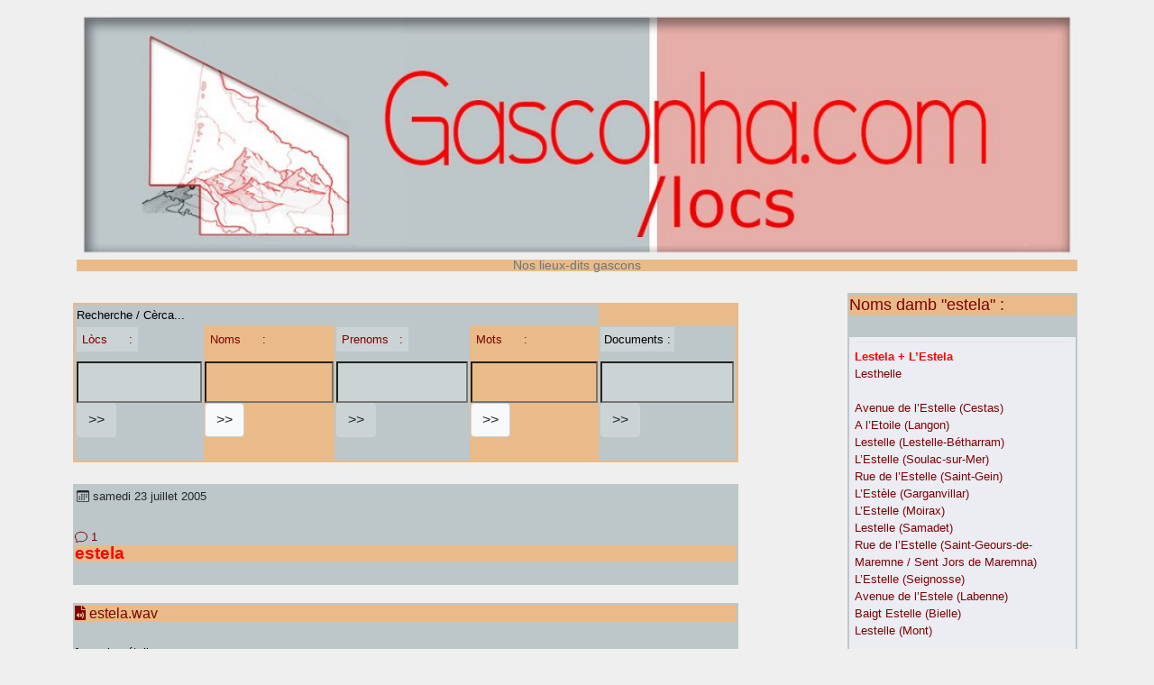

--- FILE ---
content_type: text/html; charset=utf-8
request_url: https://gasconha.com/locs/spip.php?page=paraula&id_paraula=1114
body_size: 11306
content:
<!DOCTYPE HTML>
<html class="page_paraula sans_composition ltr fr no-js" lang="fr" dir="ltr">
	<head>
		<script type='text/javascript'>/*<![CDATA[*/(function(H){H.className=H.className.replace(/\bno-js\b/,'js')})(document.documentElement);/*]]>*/</script>
		
		<meta http-equiv="Content-Type" content="text/html; charset=utf-8" />

		<title>Mot gascon étoile - estela - Gasconha.com - Noms e Lòcs</title>
<meta name="description" content="Prononcer entre &#034;est&#233;le&#034; et &#034;estelo&#034;. 150" />
<link rel="canonical" href="https://gasconha.com/locs/spip.php?paraula1114" />


<link rel="icon" type="image/x-icon" href="squelettes/favicon.ico" />
<link rel="shortcut icon" type="image/x-icon" href="squelettes/favicon.ico" /><meta http-equiv="Content-Type" content="text/html; charset=utf-8" />


<meta name="generator" content="SPIP 4.4.7" />

<script type="text/javascript">
var error_on_ajaxform='Oups. Une erreur inattendue a empêché de soumettre le formulaire. Vous pouvez essayer à nouveau.';
</script>

<link rel="alternate" type="application/rss+xml" title="Syndiquer tout le site" href="spip.php?page=backend" />
<meta name="viewport" content="width=device-width, initial-scale=1.0">

<link rel="stylesheet" href="local/cache-prefixer/font-prefixer-338cd30.css?1766623135" type="text/css" />
<link rel="stylesheet" href="local/cache-prefixer/bootstrap-cssify-b09dc38-prefixer-d3a227b.css?1766933364" type="text/css" />
<link rel="stylesheet" href="plugins/auto/zcore/v4.0.0/css/icons.css?1763549954" type="text/css" />
<link rel="stylesheet" href="plugins/auto/bootstrap4/v4.7.2/bootstrap2spip/css/box.css?1755615006" type="text/css" />
<link rel="stylesheet" href="plugins/auto/bootstrap4/v4.7.2/bootstrap2spip/css/box_skins.css?1755615006" type="text/css" />

<link rel="stylesheet" href="plugins/auto/bootstrap4/v4.7.2/bootstrap2spip/css/spip.css?1755615006" type="text/css" />
<link rel="stylesheet" href="local/cache-scss/spip.comment-cssify-fa58d4c.css?1765182758" type="text/css" />
<link rel="stylesheet" href="local/cache-scss/spip.list-cssify-b85e613.css?1765182758" type="text/css" />
<link rel="stylesheet" href="plugins/auto/spipr_dist/v2.3.0/css/spip.petition.css?1720190032" type="text/css" />

<link rel="stylesheet" href="local/cache-scss/spip.admin-cssify-21174c5.css?1765182758" type="text/css" />



<link rel='stylesheet' type='text/css' media='all' href='plugins/auto/medias_responsive_mod/v1.38.0/squelettes/css/medias_responsive.css'>
<script type='text/javascript'>var var_zajax_content='content';</script><script>
var mediabox_settings={"auto_detect":true,"ns":"box","tt_img":true,"sel_g":"#documents_portfolio a[type='image\/jpeg'],#documents_portfolio a[type='image\/png'],#documents_portfolio a[type='image\/gif']","sel_c":".mediabox","str_ssStart":"Diaporama","str_ssStop":"Arr\u00eater","str_cur":"{current}\/{total}","str_prev":"Pr\u00e9c\u00e9dent","str_next":"Suivant","str_close":"Fermer","str_loading":"Chargement\u2026","str_petc":"Taper \u2019Echap\u2019 pour fermer","str_dialTitDef":"Boite de dialogue","str_dialTitMed":"Affichage d\u2019un media","splash_url":"","lity":{"skin":"_simple-dark","maxWidth":"90%","maxHeight":"90%","minWidth":"400px","minHeight":"","slideshow_speed":"2500","opacite":"0.9","defaultCaptionState":"expanded"}};
</script>
<!-- insert_head_css -->
<link rel="stylesheet" href="plugins-dist/mediabox/lib/lity/lity.css?1764929670" type="text/css" media="all" />
<link rel="stylesheet" href="plugins-dist/mediabox/lity/css/lity.mediabox.css?1764929670" type="text/css" media="all" />
<link rel="stylesheet" href="plugins-dist/mediabox/lity/skins/_simple-dark/lity.css?1764929670" type="text/css" media="all" /><link rel='stylesheet' type='text/css' media='all' href='plugins-dist/porte_plume/css/barre_outils.css?1764929672' />
<link rel='stylesheet' type='text/css' media='all' href='local/cache-css/cssdyn-css_barre_outils_icones_css-2561ed7d.css?1766623135' />

<link rel="stylesheet" type="text/css" media="all" href="plugins/auto/fontawesome5/v5.16.0/fontawesome/css/all.min.css" /><link rel="stylesheet" href="plugins/auto/menuder/v3.1.0/css/menuder.css?1720191434" type="text/css" media="projection, screen" />
<link rel="stylesheet" href="plugins/auto/gis/v5.6.2/lib/leaflet/dist/leaflet.css" />
<link rel="stylesheet" href="plugins/auto/gis/v5.6.2/lib/leaflet/plugins/leaflet-plugins.css" />
<link rel="stylesheet" href="plugins/auto/gis/v5.6.2/lib/leaflet/plugins/leaflet.markercluster.css" />
<link rel="stylesheet" href="plugins/auto/gis/v5.6.2/css/leaflet_nodirection.css" />
<link rel="stylesheet" href="plugins/auto/gisgeom/v1.14.2/lib/leaflet-draw/leaflet.draw.css" />
<link rel='stylesheet' type='text/css' media='all' href='plugins/auto/image_responsive/v11.3.0/image_responsive.css'>


<link rel="stylesheet" href="local/cache-prefixer/spipr_dist-cssify-ec74c3f-prefixer-227f756.css?1766623135" type="text/css" />



<link rel="stylesheet" href="local/cache-prefixer/theme-prefixer-3e08bc5.css?1766623135" type="text/css" />







<link rel="stylesheet" href="local/cache-prefixer/perso-prefixer-2df62e9.css?1766623135" type="text/css" />



<script src="prive/javascript/jquery.js?1764928640" type="text/javascript"></script>

<script src="prive/javascript/jquery.form.js?1764928640" type="text/javascript"></script>

<script src="prive/javascript/jquery.autosave.js?1764928640" type="text/javascript"></script>

<script src="prive/javascript/jquery.placeholder-label.js?1764928640" type="text/javascript"></script>

<script src="prive/javascript/ajaxCallback.js?1764928640" type="text/javascript"></script>

<script src="prive/javascript/js.cookie.js?1764928640" type="text/javascript"></script>
<!-- insert_head -->
<script src="plugins-dist/mediabox/lib/lity/lity.js?1764929670" type="text/javascript"></script>
<script src="plugins-dist/mediabox/lity/js/lity.mediabox.js?1764929670" type="text/javascript"></script>
<script src="plugins-dist/mediabox/javascript/spip.mediabox.js?1764929670" type="text/javascript"></script><script type='text/javascript' src='plugins-dist/porte_plume/javascript/jquery.markitup_pour_spip.js?1764929672'></script>
<script type='text/javascript' src='plugins-dist/porte_plume/javascript/jquery.previsu_spip.js?1764929672'></script>
<script type='text/javascript' src='local/cache-js/jsdyn-javascript_porte_plume_start_js-300fc60d.js?1766623136'></script>
<script>htactif=0;document.createElement('picture'); var image_responsive_retina_hq = 0;</script><script>image_responsive_retina_hq = 1;</script>
<script type='text/javascript' src='plugins/auto/medias_responsive_mod/v1.38.0/squelettes/javascript/rAF.js'></script>
<script type='text/javascript' src='plugins/auto/image_responsive/v11.3.0/javascript/jquery.smartresize.js'></script>
<script type='text/javascript' src='plugins/auto/image_responsive/v11.3.0/javascript/image_responsive.js'></script>
		<script type='text/javascript' src='plugins/auto/image_responsive/v11.3.0/javascript/picturefill.js'></script><script type='text/javascript' src='plugins/auto/medias_responsive_mod/v1.38.0/squelettes/javascript/rAF.js'></script>
<script type='text/javascript' src='plugins/auto/medias_responsive_mod/v1.38.0/squelettes/javascript/portfolio_ligne.js'></script>
<script type='text/javascript' src='plugins/auto/medias_responsive_mod/v1.38.0/squelettes/javascript/portfolio_slide.js'></script>
<script type='text/javascript' src='plugins/auto/medias_responsive_mod/v1.38.0/squelettes/javascript/medias_responsive.js'></script>

<script type="text/javascript" src="plugins/auto/bootstrap4/v4.7.2/bootstrap/js/bootstrap-util.js?1755615006"></script>
<script type="text/javascript" src="plugins/auto/bootstrap4/v4.7.2/bootstrap/js/bootstrap-collapse.js?1755615006"></script>	</head>
	<body>
	<div class="page">
		<div class="container">
			<div class="header" id="header">
				<div class="justify-content-between">
<header class="accueil clearfix">
		 <a rel="start home" href="https://gasconha.com/locs/" title="Accueil"
	><h1 style="text-transform: none;" id="logo_site_spip"><picture style='padding:0;padding-bottom:25%' class='conteneur_image_responsive_h'><img src='local/cache-responsive/cache-1024/ee0efab78bf5d175554c00bc6eb734b8.jpg?1766628674' alt='Gasconha.com' data-src='IMG/entete-00.jpg' data-l='1200' data-h='300' data-tailles='[\&#034;1024\&#034;]' class='image_responsive avec_picturefill' srcset='local/cache-responsive/cache-1024/ee0efab78bf5d175554c00bc6eb734b8.jpg?1766628674 1x,local/cache-responsive/cache-1200/ee0efab78bf5d175554c00bc6eb734b8.jpg?1766628674 2x' /></picture>
	<small id="slogan_site_spip" class="crayon meta-valeur-slogan_site ">Nos lieux-dits gascons</small>
	</h1> </a>
</header>
</div>			</div>
			<div class="navbar navbar-expand-md navbar-dark bg-dark" id="nav">
				<div class="menu-conteneur navbar-inner">
</div>
			</div>

			<div class="row justify-content-between">
				<div class="content col-md-9 col-lg-8" id="content">
					<nav class="nav-breadcrumb" aria-label="Breadcrumb">
						<table class="recerca">
	<tr><td class="nomslocs" colspan=4>Recherche&nbsp;/&nbsp;Cèrca...</td></tr>
	<tr>
	<td class="nomslocs"><div class="formulaire_spip formulaire_recherche" id="formulaire_recherche">
<form action="spip.php?page=recherche_locs" method="get"><div class="editer-groupe">
	<input name="page" value="recherche_locs" type="hidden"
>
	
	<label for="recherche" class="comment-content">
	<a href=spip.php?page=locs>Lòcs&nbsp;&nbsp;&nbsp;&nbsp;&nbsp;&nbsp;:</a>
	
	
	
	
	</label>
	<input type="search" class="search comment-content" size="15" name="recherche" id="recherche" accesskey="4" autocapitalize="off" autocorrect="off"
	/><input type="submit" class="btn submit comment-content" value="&gt;&gt;" title="mot ou nom recherché" />
</div></form>
</div>
</td>
	<td><div class="formulaire_spip formulaire_recherche" id="formulaire_recherche">
<form action="spip.php?page=recherche_noms" method="get"><div class="editer-groupe">
	<input name="page" value="recherche_noms" type="hidden"
>
	
	<label for="recherche" class="comment-content">
	
	<a href=spip.php?page=noms>Noms&nbsp;&nbsp;&nbsp;&nbsp;&nbsp;&nbsp;:</a>
	
	
	
	</label>
	<input type="search" class="search comment-content" size="15" name="recherche" id="recherche" accesskey="4" autocapitalize="off" autocorrect="off"
	/><input type="submit" class="btn submit comment-content" value="&gt;&gt;" title="mot ou nom recherché" />
</div></form>
</div>
</td>
	<td class="nomslocs"><div class="formulaire_spip formulaire_recherche" id="formulaire_recherche">
<form action="spip.php?page=recherche_prenoms" method="get"><div class="editer-groupe">
	<input name="page" value="recherche_prenoms" type="hidden"
>
	
	<label for="recherche" class="comment-content">
	
	
	<a href=spip.php?page=prenoms>Prenoms&nbsp;&nbsp;&nbsp;:</a>
	
	
	</label>
	<input type="search" class="search comment-content" size="15" name="recherche" id="recherche" accesskey="4" autocapitalize="off" autocorrect="off"
	/><input type="submit" class="btn submit comment-content" value="&gt;&gt;" title="mot ou nom recherché" />
</div></form>
</div>
</td>
	<td><div class="formulaire_spip formulaire_recherche" id="formulaire_recherche">
<form action="spip.php?page=recherche_mots" method="get"><div class="editer-groupe">
	<input name="page" value="recherche_mots" type="hidden"
>
	
	<label for="recherche" class="comment-content">
	
	
	
	<a href=spip.php?page=paraulas>Mots&nbsp;&nbsp;&nbsp;&nbsp;&nbsp;&nbsp;:</a>
	
	</label>
	<input type="search" class="search comment-content" size="15" name="recherche" id="recherche" accesskey="4" autocapitalize="off" autocorrect="off"
	/><input type="submit" class="btn submit comment-content" value="&gt;&gt;" title="mot ou nom recherché" />
</div></form>
</div>
</td>
	<td class="nomslocs"><div class="formulaire_spip formulaire_recherche" id="formulaire_recherche">
<form action="spip.php?page=recherche_docs" method="get"><div class="editer-groupe">
	<input name="page" value="recherche_docs" type="hidden"
>
	
	<label for="recherche" class="comment-content">
	
	
	
	
	Documents&nbsp;:
	</label>
	<input type="search" class="search comment-content" size="15" name="recherche" id="recherche" accesskey="4" autocapitalize="off" autocorrect="off"
	/><input type="submit" class="btn submit comment-content" value="&gt;&gt;" title="mot ou nom recherché" />
</div></form>
</div>
</td>
	</tr>
	</table>					</nav>
					<article>
	<header class="cartouche nomslocs">
		<p class="publication"><time pubdate="pubdate" datetime="2005-07-23T14:58:00Z"><i class="icon icon-calendar bi-icon"><svg width="0" height="0" aria-hidden="true" focusable="false"><use xlink:href="plugins/auto/bootstrap4/v4.7.2/bootstrap2spip/img/bi-min-symbols.svg?1755615006#bi-calendar"></use></svg></i> samedi 23 juillet 2005</time></p>
		<div class="postmeta">
						
		 
			<span class="comments">			
			<span class="sep">|</span>
			<a href="#comments" title="1 commentaire"><i class="icon icon-comment bi-icon"><svg width="0" height="0" aria-hidden="true" focusable="false"><use xlink:href="plugins/auto/bootstrap4/v4.7.2/bootstrap2spip/img/bi-min-symbols.svg?1755615006#bi-chat"></use></svg></i> 1</a>
			</span>
			
		
		</div>
			
			<h2 style="text-transform: none;" class="crayon paraula-titre-1114 motoc">estela</h2>
							
	</header>

	<div class="main nomslocs">
			
			<div class="legende"><a href=IMG/wav/estela.wav><h3><i class="fa-file-audio fas"></i> estela.wav</a></h3></div>
<!-- INCLURE ci-dessous désactivé parce que les params autoplay et autoStart de l'objet à false et 0 n'étaient pas respectées
<div
  class="spip_document_6055 spip_document spip_documents spip_document_audio">
<figure class="spip_doc_inner">
	
  <div class="audio-wrapper" style='width:400px;max-width:100%;'>
  	<audio class="mejs mejs-6055 "
  	       data-id="b180a7c81900976455e1af3fc9b2d312"
  	       src="IMG/wav/estela.wav"
  	       type="audio/x-wav"
  	       preload="none"
  	       data-mejsoptions='{"iconSprite": "plugins-dist/medias/lib/mejs/mejs-controls.svg","alwaysShowControls": true,"loop":false,"audioWidth":"100%"}'
  	       controls="controls"
  				 ></audio>
  </div>
<script> var mejspath='plugins-dist/medias/lib/mejs/mediaelement-and-player.min.js?1764929672',mejscss='plugins-dist/medias/lib/mejs/mediaelementplayer.min.css?1764929672';
var mejsloader;
(function(){var a=mejsloader;"undefined"==typeof a&&(mejsloader=a={gs:null,plug:{},css:{},init:null,c:0,cssload:null});a.init||(a.cssload=function(c){if("undefined"==typeof a.css[c]){a.css[c]=!0;var b=document.createElement("link");b.href=c;b.rel="stylesheet";b.type="text/css";document.getElementsByTagName("head")[0].appendChild(b)}},a.init=function(){!0===a.gs&&function(c){jQuery("audio.mejs,video.mejs").not(".done,.mejs__player").each(function(){function b(){var e=!0,h;for(h in d.css)a.cssload(d.css[h]);for(var f in d.plugins)"undefined"==
typeof a.plug[f]?(e=!1,a.plug[f]=!1,jQuery.getScript(d.plugins[f],function(){a.plug[f]=!0;b()})):0==a.plug[f]&&(e=!1);e&&jQuery("#"+c).mediaelementplayer(jQuery.extend(d.options,{success:function(a,c){function b(){var b=jQuery(a).closest(".mejs__inner");a.paused?(b.addClass("pausing"),setTimeout(function(){b.filter(".pausing").removeClass("playing").removeClass("pausing").addClass("paused")},100)):b.removeClass("paused").removeClass("pausing").addClass("playing")}b();a.addEventListener("play",b,!1);
a.addEventListener("playing",b,!1);a.addEventListener("pause",b,!1);a.addEventListener("paused",b,!1);g.attr("autoplay")&&a.play()}}))}var g=jQuery(this).addClass("done"),c;(c=g.attr("id"))||(c="mejs-"+g.attr("data-id")+"-"+a.c++,g.attr("id",c));var d={options:{},plugins:{},css:[]},e,h;for(e in d)if(h=g.attr("data-mejs"+e))d[e]=jQuery.parseJSON(h);b()})}(jQuery)});a.gs||("undefined"!==typeof mejscss&&a.cssload(mejscss),a.gs=jQuery.getScript(mejspath,function(){a.gs=!0;a.init();jQuery(a.init);onAjaxLoad(a.init)}))})();</script>

</figure>
</div> -->

			<div class="capdetaula2">fran&ccedil;ais : étoile</div>
			
			<div class="crayon paraula-texte-1114 "><p>Prononcer entre "estéle" et "estelo".</p></div>
			
			
	</div>
			
	<footer class="nomslocs">
									
			 <!-- bouton facebook -->
	<div class="fb-share-button" data-href="https://gasconha.com/locs/spip.php?page=paraula&amp;id_paraula=1114" data-layout="button" data-mobile-iframe="true"><a class="fb-xfbml-parse-ignore" target="_blank" href="https://www.facebook.com/sharer/sharer.php?u=http%3A%2F%2Fgasconha.com%2F&amp;src=sdkpreparse">Partager sur Facebook</a></div>
	<br>&nbsp;<br>			
		
			<br />
			
			<!-- on affiche les grans forum SPIP puis le formulaire forum SPIP. -->
			<div class="comments">
	<a href="#comments" id="comments"></a> 
	<a href="#forum" id="forum"></a> 
	<div class='ajaxbloc' data-ajax-env='0xcJwZrNPz8WkcoGIw8o13yeNrJVkgtXL4gjGdt09Qvn+HW1JmdClqHLC38lGS4RDdAd6QE/lio4VKT7g/eZ+ONSfJma7PkhKzx9mRC+Aa3xCvdy+v2wSHUcWzkGAaAdVs0lI5qN7lkr2atgD5jXATS9z0PQ+4fpI2dQVXVJDTXiD2dgnXZZWfhgtERLpmutm5BktvI4eW6N64W/evVD5S2A1HYAk6D/rKxH' data-origin="spip.php?page=paraula&amp;id_paraula=1114">


<div class="comments-posts comments-thread">
	<h2 class="h2">Vos commentaires</h2>
	<ul class="comments-ul comments-items">
		
		<li class="comment-li comment-item odd  first">
			<div class="comment hreview">
	
	<a href="#comment106090" id="comment106090"></a>
	<a href="#forum106090" id="forum106090"></a>
	<p class="comment-meta">
	 <a rel="bookmark" href="#forum106090" title="Lien permanent vers le commentaire 106090" class="permalink diese">#</a>
	 
	
	<abbr class="dtreviewed" title="2021-11-05T15:24:57Z">Le 5 novembre 2021 à&nbsp;16:24</abbr><span class="reviewer vcard"><span class="sep">, </span>par  <strong class="crayon forum-qui-106090 fn n">Laurent Villanova</strong></span>
	
	<span class="item"><a class="url fn" href="spip.php?paraula1114">Langue gasconne</a></span>
</p>
	<div class="comment-content description">
		<div class="comment-texte crayon forum-texte-106090 "><p>Alphabet gascon lettre E</p></div>
		
		<div class="comment-doc">
		<figure class='spip_document_12652 spip_documents spip_documents_center spip_lien_ok'
	 style="max-width:falsepx;" data-w="false">
	<a href="IMG/jpg/lettre_e_estela.jpg" class="mediabox" arial-label="">
	
		
		 
			
			 
				<picture style='padding:0;padding-bottom:133.203125%' class='conteneur_image_responsive_h'><img src='local/cache-vignettes/L225xH300/3e618e89b2e240e02667a7377c8c995e-cb4fb.jpg?1766938686' alt='' data-src='IMG/jpg/lettre_e_estela.jpg' data-l='1280' data-h='1705' data-tailles='[\&#034;false\&#034;]' class='image_responsive avec_picturefill' srcset='local/cache-vignettes/L225xH300/3e618e89b2e240e02667a7377c8c995e-cb4fb.jpg?1766938686 1x,local/cache-vignettes/L225xH300/3e618e89b2e240e02667a7377c8c995e-cb4fb.jpg?1766938686 2x' width='225' height='300' /></picture>
			
		
	
	</a>
	
	
	
		 
		 
		
	</figure>
		
		</div>
	</div>
	</div><!--.comment-->			<p class="comment-reply"><a href="spip.php?page=forum&amp;id_paraula=1114&amp;id_forum=106090" rel="nofollow">Répondre à ce message</a></p>
			
		</li>
		
	</ul>
</div>
</div><!--ajaxbloc--></div><br />
			<h2>Un gran de sau ?</h2><div class="formulaire_spip formulaire_forum ajax" id="formulaire_forum">

	
	

	

	 


	


	<form action="/locs/spip.php?page=paraula&amp;id_paraula=1114#formulaire_forum" method="post" enctype='multipart/form-data'>
		<div>
			<span class="form-hidden"><input name="page" value="paraula" type="hidden"
><input name="id_paraula" value="1114" type="hidden"
><input name='formulaire_action' type='hidden'
		value='forum'><input name='formulaire_action_args' type='hidden'
		value='E1VzwZvNO/5YqAirB9Q2Nt4uqXIpnfqDMYaaz1zzc9mhJsOyQjpOvXRrEIFcoAPIfZ6bJtewjYXZVVTopDOOhmA1FtzzF+62hpSbX8VWdWOonsxm/utZmsDMCLxFsFvBMSvQ/JH8pF40HfPThuoJO7pm'><input name='formulaire_action_sign' type='hidden'
		value=''><input type='hidden' name='id_paraula' value='1114' /><input type='hidden' name='id_objet' value='1114' /><input type='hidden' name='objet' value='paraula' /><input type='hidden' name='id_forum' value='' /><input type='hidden' name='arg' value='' /><input type='hidden' name='hash' value='' /><input type='hidden' name='verif_' value='ok' /><input type='hidden' name='autosave' class='autosaveactive' value='forum_06640ee5c0f206e6c1fb7287fbd8bc14'><script>if (window.jQuery) jQuery(function(){
		  $("input.autosaveactive").closest("form:not(.autosaveon)").autosave({url:"https://gasconha.com/locs/"}).addClass("autosaveon");
			});</script><input type='hidden' name='_jeton' value='ab199396e8423bb408e840e4d9f7c1e8afe559a25c403fcdaca8107523d5be6e' /></span>
			<input type="hidden" name="id_forum" value="0"/>
			

			

			 

			<fieldset class="qui saisie_qui">
	<legend>(identification facultative)</legend>

 
	<div class="editer-groupe">
		<div class='editer saisie_session_nom'>
			<label for="session_nom">Nom</label><input type="text" class="text" name="session_nom" id="session_nom" value="" size="40" />
			 
			<span class="details">&#91;<a href="spip.php?page=login&amp;url=spip.php%3Fpage%3Dparaula%26amp%3Bid_paraula%3D1114" rel="nofollow">Se connecter</a>&#93;</span>
			
		</div>
		<div class='editer saisie_session_email'>
			<label for="session_email">Courriel (non publié)</label><input type="email" class="text email" name="session_email" id="session_email" value="" size="40" />
		</div>
		 
<div class="editer saisie_session_email" style="display: none;">
	<label for="give_me_your_email">Veuillez laisser ce champ vide :</label>
	<input type="text" class="text email" name="email_nobot" id="give_me_your_email" value="" size="10" />
</div><div class='editer saisie_url_site'>
				<label for="url_site">Votre site web</label><input type="url" class="text url" name="url_site" id="url_site" style="text-align: left;" dir="ltr" size="40"   />
		</div>

	</div>
	

</fieldset>
			<fieldset class="fieldset fieldset-texte">
				<legend>Ajoutez votre commentaire ici</legend>
				<input type="hidden" name="titre" id="titre" value="estela" />
				<div class="editer-groupe">
					<div class='editer saisie_texte obligatoire'>
						<label for='texte'>Texte de votre message</label>
						
						<p class="explication saisie_texte_info">
							Ce champ accepte les raccourcis SPIP <code>{{gras}}</code> <code>{italique}</code> <code>-*liste</code> <code>[texte-&gt;url]</code> <code>&lt;quote&gt;</code> <code>&lt;code&gt;</code> et le code HTML <code>&lt;q&gt;</code> <code>&lt;del&gt;</code> <code>&lt;ins&gt;</code>. Pour créer des paragraphes, laissez simplement des lignes vides.
						</p>
						<textarea name="texte" id="texte" rows="12" cols="60" 
						required="required"></textarea>
					</div>
					
					
					 
					<div class="editer pleine_largeur editer_notification"><input type="hidden" name="notification" value="0" />
						<div class="choix">
							<input type="checkbox" name="notification" class="checkbox" id="notification_1" value="1" checked="checked" />
							<label for="notification_1">Prévenez-moi de tous les nouveaux commentaires de cette discussion par email</label>
						</div>
					</div>
					
				</div>
			</fieldset>

			
			<fieldset class="fieldset fieldset-documents">
				<legend>Ajouter un document</legend>
				<div class="editer-groupe">
					<div class='editer saisie_document_forum'>
						
						<input type="hidden" name="cle_ajouter_document" value="12ab147df5f2b15bf8847462a653d6674d8f01437333987de8ceaaa7ec7bb23a"/>
						
						<div>
							<label for="ajouter_document">Extensions autorisées : toutes</label>
							<input class='file' type="file" name="ajouter_document" id="ajouter_document" />
						</div>

						<script type='text/javascript'>/*<![CDATA[*/
						if (window.jQuery) jQuery(function (){
							jQuery('#ajouter_document_up')
								.next().hide()
								.prev().find(':checkbox').bind('change', function (){
									jQuery('#ajouter_document_up').hide().next().show();
								});
						});
						/*]]>*/</script>
					</div>
				<div class="editer pleine_largeur editer_mailsubscriber_optin">
	<input type="hidden" name="mailsubscriber_optin" value="" />
	<div class="choix">
		<input type="checkbox" name="mailsubscriber_optin" class="checkbox" id="mailsubscriber_optin_1" value="1" />
		<label for="mailsubscriber_optin_1">Je veux recevoir la Newsletter</label>
	</div>
</div></div>
			</fieldset>
			

			
			<p style="display: none;">
				<label for="nobot_forum">Veuillez laisser ce champ vide :</label>
				<input type="text" class="text" name="nobot" id="nobot_forum" value="" size="10"/>
			</p>
			<p class="boutons"><input type="submit" class="submit" name="previsualiser_message" value="Prévisualiser"/></p>
			
		</div>
	</form>
	
</div>
			
	</footer>
</article>				</div>
				<div class="aside secondary col-md-3" id="aside">
					<aside class="doc-sidebar span3 nomslocs">

<a id='pagination_noms_paraula' class='pagination_ancre'></a>
		<h3>Noms damb "estela"&nbsp;:</h3>
			<ul class="liste-items ligat">
			
				<li class="item">
			<a href="spip.php?nomnormat2054" title="Prononcer &#034;Lest&#233;le&#034;, &#034;Lest&#233;lo&#034;."><span class="motoc">Lestela + L&#8217;Estela</span></a>
								
				<br />				
				
				<a href="spip.php?nom6363">Lesthelle</a>
				<br />
				
				
								
				<br />				
				
				<a href="spip.php?loc719">Avenue de l&#8217;Estelle (Cestas)</a>
				<br />
				
				<a href="spip.php?loc2943">A l&#8217;Etoile (Langon)</a>
				<br />
				
				<a href="spip.php?loc9249">Lestelle  (Lestelle-Bétharram)</a>
				<br />
				
				<a href="spip.php?loc24233">L&#8217;Estelle (Soulac-sur-Mer)</a>
				<br />
				
				<a href="spip.php?loc64232">Rue de l&#8217;Estelle (Saint-Gein)</a>
				<br />
				
				<a href="spip.php?loc66541">L&#8217;Estèle (Garganvillar)</a>
				<br />
				
				<a href="spip.php?loc92849">L&#8217;Estelle (Moirax)</a>
				<br />
				
				<a href="spip.php?loc113733">Lestelle (Samadet)</a>
				<br />
				
				<a href="spip.php?loc115242">Rue de l&#8217;Estelle (Saint-Geours-de-Maremne / Sent Jors de Maremna)</a>
				<br />
				
				<a href="spip.php?loc118601">L&#8217;Estelle (Seignosse)</a>
				<br />
				
				<a href="spip.php?loc122204">Avenue de l&#8217;Estele (Labenne)</a>
				<br />
				
				<a href="spip.php?loc128395">Baigt Estelle (Bielle)</a>
				<br />
				
				<a href="spip.php?loc143020">Lestelle (Mont)</a>
				<br />
				
				
								
				<br />				
				
				<a href=spip.php?page=gis&id_gis=949>Lestelle-de-Saint-Martory</a>
				<br />
				
				<a href=spip.php?page=gis&id_gis=3408>Lestelle-Bétharram</a>
				<br />
				
				
			</li>
			
				<li class="item">
			<a href="spip.php?nomnormat6713" title="Prononcer &#034;L&#039;Est&#233;l&#233;to&#034; avec l&#039;accent tonique sur l&#233;."><span class="motoc">L&#8217;Esteleta</span></a>
				
								
				<br />				
				
				<a href="spip.php?loc7446">Place de l&#8217;Estelette (Castelnau-Magnoac)</a>
				<br />
				
				<a href="spip.php?loc134427">Lestélette (Lestelle-Bétharram)</a>
				<br />
				
				
				
			</li>
			
				<li class="item">
			<a href="spip.php?nomnormat12725"><span class="motoc">(l&#8217;)Estelèra</span></a>
				
								
				<br />				
				
				<a href="spip.php?loc91806">Las Estellères (Caudecoste)</a>
				<br />
				
				
				
			</li>
			
				<li class="item">
			<a href="spip.php?nomnormat13078"><span class="motoc">(l&#8217;)Estelon</span></a>
				
								
				<br />				
				
				<a href="spip.php?loc126162">Lestellon (Arthez-de-Béarn  / Artés de Bearn)</a>
				<br />
				
				<a href="spip.php?loc155148">L&#8217;Estélou (Clarens)</a>
				<br />
				
				<a href="spip.php?loc165519">Cami L&#8217;Estellou (Uzer)</a>
				<br />
				
				<a href="spip.php?loc165528">L&#8217;Estellou (Uzer)</a>
				<br />
				
				<a href="spip.php?loc165840">L&#8217;Estellou (Vielle-Adour)</a>
				<br />
				
				
				
			</li>
			
			</ul>
<div>&nbsp;</div>
<div class="articlumi">
<h1><a href="../spip.php?page=sommaire-articles" title="Sommaire Articles">Sommaire Articles</a></h1>
</div>
</aside>					<!-- <div class="formulaire_spip formulaire_inscription ajax" id="formulaire_inscription">


 
<form method="post" action="/locs/spip.php?page=paraula&amp;id_paraula=1114">
	<span class="form-hidden"><input name="page" value="paraula" type="hidden"
><input name="id_paraula" value="1114" type="hidden"
><input name='formulaire_action' type='hidden'
		value='inscription'><input name='formulaire_action_args' type='hidden'
		value='SxMLwVvcP39G8W/J29UMGvd5s1GV1uVbZDaasNnyf37g8XeGaLQA4XKH2jxcUsfiOTFKHXjrW30mYLvvbMGdNQpK1u5N2ieM+3tX7aeLzGk0j5PCfCt5UoGZGbZ4UNW62m+MbxgQgFviERBaIA=='><input name='formulaire_action_sign' type='hidden'
		value=''><input type='hidden' name='_jeton' value='778d9fd93cb952a758ec09e28581676b597c6985b3faa39a117534826b256ab9' /></span>
	<fieldset>
		<legend class="mode">Vous inscrire sur ce site <i>Lòcs</i> :</legend>
<p class="explication mode">Une fois enregistré, vous pourrez vous connecter à l'espace privé du site, ou <b>souillarde</b>, 
		pour proposer du contenu...<br><br><b>Vous serez également inscrit(e)</b>, dans un délai de quelques jours, à <b>la Letr@ dou dimenge</b>, par <a href=https://groups.google.com/u/1/g/gascogne>le groupe Google Gascogne</a>, pour recevoir les nouveautés du site.</p><legend>Identifiants personnels</legend>
		<p class='explication'>Indiquez ici votre nom et votre adresse email. Votre identifiant personnel vous parviendra rapidement, par courrier électronique.</p>
		<div class="editer-groupe">
			<div class='editer saisie_nom_inscription obligatoire'>
				<label for="nom_inscription">Votre nom ou votre pseudo <em class="obligatoire">(obligatoire)</em></label>
				
				<input type="text" class="text" name="nom_inscription" id="nom_inscription" value="" size="30"   required="required" autocapitalize="off" autocorrect="off">
			</div>
			<div class='editer saisie_mail_inscription obligatoire'>
				<label for="mail_inscription">Votre adresse email <em class="obligatoire">(obligatoire)</em></label>
				
				<input required="required" type="email" class="text email" name="mail_inscription" id="mail_inscription" value="" size="30" autocapitalize="off" autocorrect="off">
			</div>
		<div class="editer pleine_largeur editer_mailsubscriber_optin">
	<input type="hidden" name="mailsubscriber_optin" value="" />
	<div class="choix">
		<input type="checkbox" name="mailsubscriber_optin" class="checkbox" id="mailsubscriber_optin_1" value="1" />
		<label for="mailsubscriber_optin_1">Je veux recevoir la Newsletter</label>
	</div>
</div></div>
	</fieldset>
	
	<p style="display: none;">
		<label for="nobot">Veuillez laisser ce champ vide :</label>
		<input type="text" class="text" name="nobot" id="nobot" value="" size="10">
	</p>
	<p class="boutons"><input type="submit" class="btn submit" value="S&#039;inscrire"></p>
 <div class="editer saisie_session_email" style="display: none;">
	<label for="give_me_your_email">Veuillez laisser ce champ vide :</label>
	<input type="text" class="text email" name="email_nobot" id="give_me_your_email" value="" size="10" />
</div></form>


</div>

 -->				</div>
			</div>

			<div class="footer" id="footer">
				<div class="centrat" style="width: 40%">
<a href="spip.php?mot107"><figure class='spip_document_9319 spip_documents spip_documents_center spip_lien_ok'
	 style="max-width:falsepx;" data-w="false">
	
	 
	<span >
	
		
		 
			
			 
				<picture style='padding:0;padding-bottom:73.863636363636%' class='conteneur_image_responsive_h'><img src='local/cache-responsive/cache-264/e0b5f8b6bbc7b38ddf2269dfb230e3d0.jpg?1766628674' alt='R&#233;gion Gascogne Prospective' data-src='IMG/jpg/logo-regaspros-2017.jpg' data-l='264' data-h='195' data-tailles='[\&#034;false\&#034;]' class='image_responsive avec_picturefill' srcset='local/cache-responsive/cache-264/e0b5f8b6bbc7b38ddf2269dfb230e3d0.jpg?1766628674 1x,local/cache-responsive/cache-264/e0b5f8b6bbc7b38ddf2269dfb230e3d0.jpg?1766628674 2x' /></picture>
			
		
	
	</span>
	
	
	
		 
		 
		 
		<figcaption class='spip_doc_intitules spip_doc_intitules_top'>
			<div class='spip_doc_titre crayon document-titre-9319 '><strong>Région Gascogne Prospective
</strong></div>
			
			
		</figcaption>
		
	</figure></a>
<div style="text-align:center">
<a href="https://soundcloud.com/radio-pais/sets/athos-portos-e-regaspros" title="Podcasts d'Atòs, Portòs, Regaspròs">Podcasts sur Ràdio País</a>
<script>!function(d,s,id){var js,fjs=d.getElementsByTagName(s)[0],p=/^http:/.test(d.location)?'http':'https';if(!d.getElementById(id)){js=d.createElement(s);js.id=id;js.src=p+'://platform.twitter.com/widgets.js';fjs.parentNode.insertBefore(js,fjs);}}(document, 'script', 'twitter-wjs');</script>
<br><a href="https://bsky.app/profile/gasconha.com">@gasconha.com (Bluesky)<a>
<br><a href="https://regaspros.bsky.social/">@ReGasPros (Bluesky)<a>
<br><a href="https://twitter.com/ReGasPros" class="twitter-follow-button" data-show-count="false">ReGasPros sur Twitter<a>
<br><a href="https://www.facebook.com/groups/gasconha/">Esprit GASCON (Facebook)</a>
<br><a href="https://www.facebook.com/groups/copdepes/">Couleur Gascogne (Facebook)</a>
</div>
<hr>
 2024-2026  &mdash; Gasconha.com - Noms e Lòcs - <i>Nos lieux-dits gascons</i><br /><a rel="contents" href="spip.php?page=plan">Plan du site</a><span class="sep"> | </span><a href="spip.php?page=login&amp;url=spip.php%3Fpage%3Dparaula%26amp%3Bid_paraula%3D1114" rel="nofollow" class='login_modal'>Se connecter</a><span class="sep"> |
</span><a href="spip.php?page=backend" rel="alternate" title="Syndiquer tout le site"><svg
	version="1.1"
	width="16"
	height="16"
	viewBox="0 0 512 512"
	xmlns="http://www.w3.org/2000/svg" xmlns:xlink="http://www.w3.org/1999/xlink"
	xml:space="preserve" focusable='false' role='img' aria-labelledby='img-svg-title-402c'><title id="img-svg-title-402c">Suivre la vie du site</title>

	<rect width="500" height="500" x="6" y="6" fill="#ffffff" rx="75"/>
	<path fill="#FFB500"
				d="M437,0H75C33.645,0,0,33.645,0,75v362c0,41.355,33.645,75,75,75h362c41.355,0,75-33.645,75-75V75   C512,33.645,478.355,0,437,0z M106.176,446.374c-24.293,0-44.057-19.764-44.057-44.056c0-24.293,19.764-44.057,44.057-44.057   s44.057,19.764,44.057,44.057C150.232,426.61,130.469,446.374,106.176,446.374z M255.212,438.281c-22.056,0-40-17.944-40-40   c0-57.898-47.103-105-105-105c-22.056,0-40-17.944-40-40c0-22.056,17.944-40,40-40c102.009,0,185,82.99,185,185   C295.212,420.337,277.269,438.281,255.212,438.281z M405.212,438.281c-22.056,0-40-17.944-40-40   c0-68.112-26.524-132.148-74.688-180.313c-48.163-48.163-112.199-74.688-180.313-74.688c-22.056,0-40-17.944-40-40   c0-22.056,17.944-40,40-40c89.481,0,173.607,34.846,236.881,98.119c63.273,63.273,98.12,147.399,98.12,236.881   C445.212,420.337,427.269,438.281,405.212,438.281z"/>
</svg>
&nbsp;RSS&nbsp;2.0</a></div>
<small class="generator"><br>&nbsp;<br>&nbsp;<br>&nbsp;<br>&nbsp;<br>&nbsp;<br>&nbsp;<br>&nbsp;<br>&nbsp;<br>&nbsp;<br>&nbsp;<br>&nbsp;<br>&nbsp;<br>&nbsp;<br>&nbsp;<br>&nbsp;<br>&nbsp;<br>&nbsp;<br>&nbsp;<br>&nbsp;<br>&nbsp;<br>&nbsp;<br>&nbsp;<br>&nbsp;<br>&nbsp;<br><a href="https://www.spip.net/" rel="generator" title="Site réalisé avec SPIP" class="spip_out"><svg class="logo_spip" version="1.1" xmlns="http://www.w3.org/2000/svg" xmlns:xlink="http://www.w3.org/1999/xlink" x="0px" y="0px"
	 viewBox="0 0 200 152.5" enable-background="new 0 0 200 152.5" xml:space="preserve" focusable='false' role='img' aria-labelledby='img-svg-title-161b'><title id="img-svg-title-161b">SPIP</title>

<path class="letter_s" fill="currentColor" d="M85.9,108L85.9,108c-6.2-24.8-32-22.2-36.1-38.9c-2.9-11.8,5-20.8,16.8-23.8c7-1.7,14,0.1,19.2,4.3
	c0.8,0.6,1.6,1.4,2.6,2.4l0.1,0.1l0,0c0.2,0.2,0.3,0.4,0.5,0.6c0.1,0.1,0.2,0.3,0.3,0.4c0.1,0.2,0.2,0.3,0.3,0.5l0.1,0.1
	c1.1,1.4,1.7,2.4,2.6,2.2c0.8-0.2,1.2-2,1.4-3.3c0.7-5.5,0.4-11.2-1-17c-6.2-25.2-31.7-40.7-57-34.4C10.6,7.6-4.8,33.1,1.4,58.3
	c8.3,33.9,40.2,39.6,57.5,48.2c3.7,1.8,6.6,5.1,7.6,9.3c1.9,7.5-2.7,15.1-10.3,17l-0.2,0c-0.3,0.1-0.5,0.1-0.7,0.2
	c-1.5,0.4-1.9,0.2-1.9,0.8c0,0.4,1,0.9,1.6,1.2c4.3,1.6,9,2,13.8,0.9C81.3,132.9,88.9,120.4,85.9,108L85.9,108L85.9,108L85.9,108z"
	/>
<path class="letter_p letter_p1" fill="currentColor" d="M132.6,116.6c3.9-19.2-12.6-19.2-18.7-18.3c-0.5,0.1-1,0.2-1.6,0.3c-5,0.8-5.7,1-6.8,0.6
	c-0.3-0.1-0.5-0.2-0.8-0.4c-0.2-0.2-0.4-0.3-0.7-0.5l0,0c-1.6-0.9-3.5-0.7-3.5-0.7l-0.3,0h0.1c-1.2,0-2.5,1-2.7,2.2l-15.5,49.8
	c0,0-1,2.8,2,2.8h0.9l0,0c0,0,7.9,0.7,11.9-10.7l10.6-34.8c1.1,0,2.4,0,4,0c9.2-0.2,10.4,10.9,5.4,18.5c-2.9,4.4-5.7,5.5-8.7,6.7
	c-0.8,0.3-1.6,0.6-2.5,0.8l0,0c0,0-2.6,0.5-2.6,1.4c0,0.7,0.9,1.2,2,1.5c1.4,0.2,3,0.4,4.7,0.4c7.6,0,20.7-5.6,22.8-19.4
	C132.7,116.2,132.5,117.3,132.6,116.6"/>
<path class="letter_i" fill="currentColor" d="M154,97.8c0,0-1.4,0-1.7,0c-2.5,0-4.2,0.7-5.4,1.4c-0.1,0.1-0.2,0.2-0.3,0.2c-2,1.3-2.8,3.6-2.8,3.6l0,0
	l-10,32c-0.3,1.2,0.5,2.2,1.8,2.2h6.6c1.2,0,2.5-1,2.7-2.2l10.9-35C156,98.7,155.2,97.8,154,97.8"/>
<path class="letter_i letter_i_dot" fill="currentColor" d="M148,94h7.3c2.1-0.2,3.2-2.5,3.1-3.6c0-1.1-1.1-2-3.4-2c-2.3,0.1-7,1.4-7.2,5.2
	C147.8,93.8,147.9,93.9,148,94"/>
<path class="letter_p letter_p2" fill="currentColor" d="M199.4,116.6c3.9-19.2-12.6-19.2-18.7-18.3c-0.5,0.1-1,0.2-1.6,0.3c-5,0.8-5.7,1-6.8,0.6
	c-0.3-0.1-0.5-0.2-0.8-0.4c-0.2-0.2-0.4-0.3-0.7-0.5l0,0c-1.6-0.9-3.5-0.7-3.5-0.7l-0.3,0h0.1c-1.2,0-2.5,1-2.7,2.2l-15.5,49.8
	c0,0-1,2.8,2,2.8h0.9l0,0c0,0,7.9,0.7,11.9-10.7l9.6-31.7c-1.6-0.5-2.6-1-3.5-1.6c-2-1.4-2.1-2.8-0.6-2.3c1.4,0.5,3.1,0.9,9.2,0.8
	c9.2-0.2,10.4,10.9,5.4,18.5c-2.9,4.4-5.7,5.5-8.7,6.7c-0.8,0.3-1.6,0.6-2.5,0.8l0,0c0,0-2.6,0.5-2.6,1.4c0,0.7,0.9,1.2,2,1.5
	c1.4,0.2,3,0.4,4.7,0.4c7.6,0,20.7-5.6,22.8-19.4C199.5,116.2,199.3,117.3,199.4,116.6"/>
</svg>
</a></small>			</div>
		</div>
	</div>
</body></html>